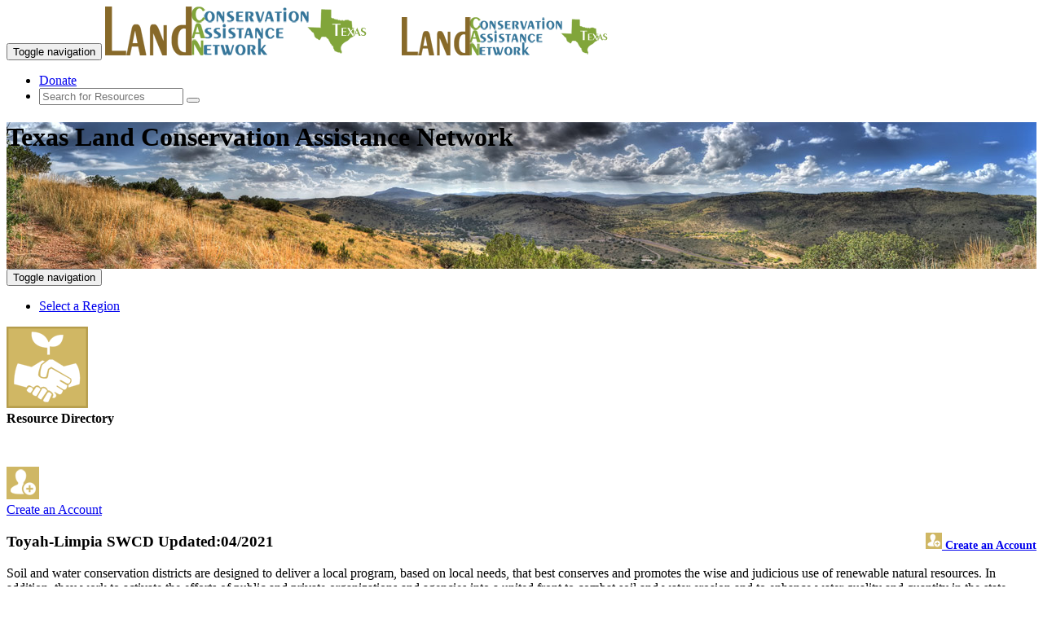

--- FILE ---
content_type: text/html; charset=utf-8
request_url: https://www.texaslandcan.org/local-resources/ToyahLimpia-SWCD/5942
body_size: 24256
content:

<!DOCTYPE html>
<html lang="en">
<head id="Head1"><meta charset="utf-8" /><title>
	Toyah-Limpia SWCD - Texas Land Conservation Assistance Network
</title><link rel="shortcut icon" href="/FAVicon.ico" /><meta http-equiv="X-UA-Compatible" content="IE=edge" /><meta name="viewport" content="width=device-width, initial-scale=1" />
    
    <!-- Global site tag (gtag.js) - Google Analytics -->
    <script async src="https://www.googletagmanager.com/gtag/js?id=UA-40563575-14"></script>
    <script>
      window.dataLayer = window.dataLayer || [];
      function gtag(){dataLayer.push(arguments);}
        gtag('js', new Date());
        gtag('config', 'UA-40563575-14');
        (function (i, s, o, g, r, a, m) {i['GoogleAnalyticsObject'] = r; i[r] = i[r] || function () {(i[r].q = i[r].q || []).push(arguments)}, i[r].l = 1 * new Date(); a = s.createElement(o),m = s.getElementsByTagName(o)[0]; a.async = 1; a.src = g; m.parentNode.insertBefore(a, m)})(window, document, 'script', 'https://www.google-analytics.com/analytics.js', 'ga');
        ga('create', 'UA-40563575-14', 'auto');ga('send', 'pageview');
    </script> 

    <!-- Global site tag (gtag.js) - GA4 -->
    <script async src="https://www.googletagmanager.com/gtag/js?id=G-KE0CH5XYE9"></script>
    <script>window.dataLayer = window.dataLayer || []; function gtag(){dataLayer.push(arguments);} gtag('js', new Date()); gtag('config', 'G-KE0CH5XYE9'); </script>


    <link href="https://www.landcan.org/css/exotic350.css" rel="stylesheet" /><link href="https://www.landcan.org/css/glyphicons.css" rel="stylesheet" /><link href="https://www.landcan.org/css/stateCANbs.css" rel="stylesheet" /><link href="https://www.landcan.org/css/jquery-ui.css" rel="stylesheet" /><link href="https://www.landcan.org/css/stateCANStyles.css" rel="stylesheet" /><link href="https://www.landcan.org/css/owl.carousel.css" rel="stylesheet" />
	
    <script src="https://maps.google.com/maps/api/js?key=AIzaSyCa8pVJir07RFTOaRe2s8enIRvVksBbfoM" type="text/javascript"></script>
    
    <script src="https://ajax.googleapis.com/ajax/libs/jquery/1.11.1/jquery.min.js"></script>
    <script src="https://code.jquery.com/ui/1.11.4/jquery-ui.js"></script>
    <script src="https://www.landcan.org/js/jquery.cookie.js"></script>
	<script src="https://www.landcan.org/js/bootstrap.min.js"></script>
	<script src="https://www.landcan.org/js/stateCANnavScroll.js"></script>
    <script src="https://www.landcan.org/js/iToolBoxBS.js" type="text/javascript"></script> 
	<script src="https://www.landcan.org/ckeditor/ckeditor.js" type="text/javascript"></script>
	<script src="https://www.landcan.org/ckeditor/adapters/jquery.js" type="text/javascript"></script>
    <script src="https://www.landcan.org/js/ckeBoxes.js"></script>
	<script src="https://www.landcan.org/js/stateCANfooterD.js" type="text/javascript"></script>
    <script src="https://www.landcan.org/js/himscript.js" type="text/javascript"></script>
    <script src="https://www.texaslandcan.org/js/saveBoxData.js"></script>

    <!-- IE10 viewport hack for Surface/desktop Windows 8 bug -->
	<script src="//maxcdn.bootstrapcdn.com/js/ie10-viewport-bug-workaround.js"></script>
    <!--[if lt IE 9]>
		<script src="https://oss.maxcdn.com/libs/html5shiv/3.7.0/html5shiv.js"></script>
		<script src="https://oss.maxcdn.com/libs/respond.js/1.4.2/respond.min.js"></script>
	<![endif]-->


    <style> .pageHeader {height: 180px; background: url(/images/TransPecos1.jpg) center center no-repeat scroll; } </style>
<link rel="canonical" href="http://www.texaslandcan.org/local-resources/ToyahLimpia-SWCD/5942" />

<meta name="twitter:card" content="summary">
<meta name="twitter:site" content="@resourcesfirst">
<meta name="twitter:title" content="">
<meta name="twitter:description" content="Toyah-Limpia SWCD - Soil and water conservation districts are designed to deliver a local program, based on local needs, that best conserves and promotes the wise and judicious use of renewable natural resources.">
<meta name="twitter:creator" content="@resourcesfirst">
<meta name="twitter:image" content="http://www.texaslandcan.org/siteLogo.jpg">
<meta property="og:title" content="" />
<meta property="og:type" content="website" />
<meta property="og:url" content="http://www.texaslandcan.org/local-resources/ToyahLimpia-SWCD/5942" />
<meta property="og:image" content="http://www.texaslandcan.org/siteLogo.jpg" />
<meta property="og:description" content="Toyah-Limpia SWCD - Soil and water conservation districts are designed to deliver a local program, based on local needs, that best conserves and promotes the wise and judicious use of renewable natural resources." /> 
<meta property="og:site_name" content="Texas Land Conservation Assistance Network" />
<meta property="fb:admins" content="709861591" /> 
<link rel="publisher" href="https://plus.google.com/+resourcesfirstfoundationOrg" />
<meta itemprop="name" content="">
<meta itemprop="description" content="Toyah-Limpia SWCD - Soil and water conservation districts are designed to deliver a local program, based on local needs, that best conserves and promotes the wise and judicious use of renewable natural resources.">
<meta itemprop="image" content="http://www.texaslandcan.org/siteLogo.jpg"><script>var ili = false;</script>

	<script type="text/javascript">
	    $(document).ready(function () {
	        if (!ili) { $('#signIn').show(); $('#signOut').hide(); } else { $('#signIn').hide(); $('#signOut').show(); }
	        $('#iToolBox').html(getIToolBox('Texas Land Conservation Assistance Network', 'pright', ' iLink'));
	        $('#tbBottom').html(getIToolBox('Texas Land Conservation Assistance Network', 'tbBottom hidden-xs', ' iLink'));
	        $('#tbBottomMobile').html(getIToolBox('Texas Land Conservation Assistance Network', 'tbBottom hidden-lg hidden-md hidden-sm', ''));
	        $('#AffSites').empty();
	        $('#homeImg').click(function () { window.location.href = "/" });
	        $('#signOut').click(function () { window.location.href = "/signOut.ashx" });
            rffSites('Texas');
        });

	</script>      

<meta name="description" content="Toyah-Limpia SWCD Soil and water conservation districts are designed to deliver a local program, based on local needs, that best conserves and promotes the wise and judicious use of renewable natural resources. ..." /></head>
<body id="ssBody" class="bod">

  <div class="wrapper">
		<!-- Navigation -->
	<div class="navbar-wrapper">
        <div class="navbar navbar-default navbar-fixed-top" role="navigation">
            <div class="container">
                <div class="navbar-header">
                    <button type="button" class="navbar-toggle" data-toggle="collapse" data-target="#topNav">
                        <span class="sr-only">Toggle navigation</span>
                        <span class="icon-bar"></span>
                        <span class="icon-bar"></span>
                        <span class="icon-bar"></span>
                    </button>
                    <a href="/" title="Texas Land Conservation Assistance Network"><img class="pull-left img-responsive hidden-xs" src="/images/Texaslandcanlogo.png" alt="LandCAN" /></a>
                    <a href="/" title="Texas Land Conservation Assistance Network"><img class="pull-left img-responsive hidden-lg hidden-md hidden-sm" src="/images/TexaslandcanlogoXS.png" alt="LandCAN" /></a>
                </div>
                <div class="navbar-collapse collapse" id="topNav">
                    <ul class="nav navbar-nav ">
				        
                    </ul>
                    <ul class="nav navbar-nav navbar-right">
                       <li><a class="btn btn-warning lc-orange" href="https://www.landcan.org/donate/">Donate</a></li>
                        <li>
                            <form id="searchForm" class="navbar-form navbar-input-group" role="search" method="post" action="/search/">
                                <div class="input-group input-group-sm">
                                    <input type="text" id="ssterm" name="term" class="form-control input-sm" placeholder="Search for Resources">
                                    <span class="input-group-btn"><button type="submit" class="btn btn-sm btn-success"><i class="glyphicon glyphicon-search" title="Search"></i></button></span>
                                </div>
                            </form>
                        </li>
                    </ul>
                </div>
            </div>
        </div>
    </div>

<header class="pageHeader">
	<div class="container">
		<div class="row">
			<div class="col-lg-12">
				<h1 class="siteName">Texas Land Conservation Assistance Network</h1>
			</div><!-- col 12 -->
		</div><!-- row -->
	</div><!-- container -->
</header>
	
<form method="post" action="./5942" id="form1">
<div class="aspNetHidden">
<input type="hidden" name="__VIEWSTATE" id="__VIEWSTATE" value="/wEPDwUKMjAyOTI3NzQzMGRk5Gwm/UMuXBYcb/daqY7toILCEgtU1W8++ExUIwtalfk=" />
</div>

<div class="aspNetHidden">

	<input type="hidden" name="__VIEWSTATEGENERATOR" id="__VIEWSTATEGENERATOR" value="9656116E" />
	<input type="hidden" name="__EVENTVALIDATION" id="__EVENTVALIDATION" value="/wEdAAR4Uy5bEgFrJtizbUaWnk+AZXyFpPQR9WiZ8oIqi/geCdmX9fBzPtCrFWfP46YVW5Z+B/9M/9OfLj9zZsrRvD16eZBWrVDdXyxRDK5MJVLUK72iL9jDzH/CFA+GIlaYeHE=" />
</div>
   
	   <div class="navbar-wrapper" >
		<div class="navbar navbar-inverse navbar-static-top catbar" role="navigation" >
		  <div class="container">
			<div class="navbar-header">
			  <button type="button" class="navbar-toggle" data-toggle="collapse" data-target="#catBar">
				<span class="sr-only">Toggle navigation</span>
				<span class="icon-bar"></span>
				<span class="icon-bar"></span>
				<span class="icon-bar"></span>
			  </button>
			</div>
			<div class="navbar-collapse collapse" id="catBar">
				<ul class="nav navbar-nav">
					<!-- <li><a href="/#regionMap" data-toggle="tooltip" data-placement="bottom" title="Select a Region" id="regionMap"><img  src="/images/countiesicon.png" alt="" /></a></li> -->
					<li><a href="/#regionMap">Select a Region</a></li>
			  </ul>
		  </div>
		</div>
	</div>
  </div>

	 <!-- iToolBox -->
	<div id="iToolBox" class="iTBOX hidden-xs"></div>
	
    

	<!-- page content -->
	<div class="container">
		<div class="row">
			<div class="col-sm-12"> 
				
    <div class="row">
    <div class="col-md-2 hidden-xs hidden-sm text-center pull-left">
        <img src="https://www.landcan.org/images/ConCon.png"><br /><b>Resource Directory</b><br />
         <p>&nbsp;</p><a class="gnav iLink cBar hidden-xs" href='#iToolModal' title="<img src='https://www.landcan.org/images/addMe.png' /> Create an Account" data-content="An account will provide you the ability to maintain your profile in the LandCAN directory" data-toggle="modal" data-target="#iToolModal" data-height="500" data-title="<img src='https://www.landcan.org/images/addMe.png' /> Create an Account" data-src="https://www.landcan.org/iTools.aspx?q=ca&s=PLN&rid=5942"  onclick="ga('send', 'event', 'CTA', 'click', 'Create an Account');"><img src="//www.landcan.org/images/addMe.png"><br />Create an Account</a>   
    </div>
    <div class="col-md-10 col-sm-12">
    <div class="panel panel-default"><div class="panel-heading"><h3 class="panel-title">Toyah-Limpia SWCD<span class="right g7Text"><div style="float:right; font-size:75%;" class="hidden-lg hidden-md hidden-xs"><a class="cBar tbBottom" href='#iToolModal' title="<img src='https://www.landcan.org/images/addMe.png' /> Create an Account" data-content="An account will provide you the ability to maintain your profile in the LandCAN directory" data-toggle="modal" data-target="#iToolModal" data-title="<img src='https://www.landcan.org/images/addMe.png' /> Create an Account" data-src="https://www.landcan.org/iTools.aspx?q=ca&s=PLN&rid=5942"  onclick="ga('send', 'event', 'CTA', 'click', 'Create an Account');"><img src="//www.landcan.org/images/addMe.png" style="height:20px;"> Create an Account</a></div> Updated:04/2021</span></h3></div><div class="panel-body"><p>Soil and water conservation districts are designed to deliver a local program, based on local needs, that best conserves and promotes the wise and judicious use of renewable natural resources. In addition, they work to activate the efforts of public and private organizations and agencies into a united front to combat soil and water erosion and to enhance water quality and quantity in the state.</p>
<p><br /><a class="iLink btn btn-success" style="white-space: normal; color:#fff;" data-toggle="modal" data-target="#iToolModal" data-height="500" data-src="https://www.landcan.org/emailresource.aspx?id=5942&st=Texas&s=Texas+Land+Conservation+Assistance+Network"  data-title="<img src='https://www.landcan.org/images/feedback.png' > Contact Toyah-Limpia SWCD"><span class="glyphicon glyphicon-envelope"></span> Contact Toyah-Limpia SWCD</a></p><p style="padding:20px 0 20px 0;" ><b>REMINDER:</b> This listing is a free service of TexasLandCAN.<br/>Toyah-Limpia SWCD is not employed by or affiliated with the Texas Land Conservation Assistance Network, and the Network does not certify or guarantee their services.  The reader must perform their own due diligence and use their own judgment in the selection of any professional.</p> <ul class="listedIn"><h5>Listed in:</h5><li><a href="/state-resources/Conservation-Districts/23/"><img style="height:20px" src="//www.landcan.org/images/rcdIcon.png" /> Conservation Districts</a></li></ul><div>&nbsp;</div><div class="panel panel-default"><div class="panel-heading"><h3 class="panel-title">Contact Toyah-Limpia SWCD</h3></div><div class="panel-body"><div class="row"><div class="col-sm-6"><address><br />PO Box 206<br />Balmorhea,&nbsp;TX&nbsp;&nbsp;79718<br /><b>Phone:</b>&nbsp;(432) 375-2277<br><button class="clearButton iLink" type="button" data-toggle="modal" data-target="#iToolModal" data-title="<img src='https://www.landcan.org/images/feedback.png' > Contact Toyah-Limpia SWCD" data-height="500" data-src="https://www.landcan.org/emailresource.aspx?id=5942&st=Texas&s=Texas+Land+Conservation+Assistance+Network"><span class="glyphicon glyphicon-envelope"></span> &nbsp;Email Toyah-Limpia SWCD</button><br /><button class="clearButton" type="button" onclick="ga('send', 'event', {eventCategory: 'Visit Resource Website', eventAction: 'Click', eventLabel: 'Visit Resource Website', transport: 'beacon' }); window.open('https://www.landcan.org/offlink.ashx?id=5942')"><img src="https://www.landcan.org/images/webLink.jpg" border="0" align="left">&nbsp;Visit Website</button><br class="clear" /></address><div class="panel panel-default"><div class="panel-heading"><h3 class="panel-title"><img src="https://www.landcan.org/images/mapitIcon.png"> Service Area</h3></div><div class="panel-body serviceArea">Services provided in: <ul><li>Culberson County, Texas</li><li>Jeff Davis County, Texas</li><li>Pecos County, Texas</li><li>Reeves County, Texas</li></ul></div></div></div><!-- left col --><div class="col-sm-6"><div id="map" style="cursor:pointer;float:right; width:100%; height:400px;" class="hidden-xs" ></div><script>google.maps.event.addDomListener(window, 'load', loadMap('30.98431','-103.74463','/resource-map/ToyahLimpia-SWCD/5942'));</script></div><!-- right col --></div></div></div><div class="well" ><a class="iLink btn btn-success" style="white-space: normal; color:#fff;" title="<img src='https://www.landcan.org/images/addMe.png' /> Create an Account" data-content="An account will provide you the ability to maintain your profile in the LandCAN directory" data-toggle="modal" data-target="#iToolModal" data-height="500" data-title="<img src='https://www.landcan.org/images/addMe.png' /> Create an Account" data-src="https://www.landcan.org/iTools.aspx?q=ca&s=PLN&rid=5942" onclick="ga('send', 'event', 'CTA', 'click', 'Create an Account');"><span class="glyphicon glyphicon-plus"></span> Create an Account to make additions or corrections to your profile.</a></div><!-- row --></div><!-- address panel --></div><!-- outer panel -->
    
    
    </div>
    </div>
    <script>
        function openResourceEmail(val, name) {var src = val;var title = "<img src='https://www.landcan.org/images/feedback.png' > Contact " + name;$('#iToolModal').modal('show');$('#iToolModal iframe').attr('src', src).attr('height', '700px');$('#iToolModalTitle').html(title);
            //$.colorbox({ width: '95%', height: '95%', maxWidth: '780px', maxHeight: '750px', iframe: true, href: val });
        };
    </script>


			</div><!-- col 12 -->
		</div><!-- row -->
	</div><!-- container -->
	
	<!-- LOGIN MODAL -->
    <span class="hidden-xs sign-in" id="signIn"><img data-toggle="modal" data-target=".bs-example-modal-sm"  src="https://www.landcan.org/images/logIn.png" /></span>
    <span class="sign-in" id="signOut"><img src="https://www.landcan.org/images/logOut.png" /></span>
	<div class="modal fade bs-example-modal-sm" tabindex="-1" role="dialog" aria-labelledby="mySmallModalLabel" aria-hidden="true">
		  <div class="modal-dialog modal-sm">
			<div class="modal-content">
				 <div class="modal-header">
					<button type="button" class="close" data-dismiss="modal"><span aria-hidden="true">&times;</span><span class="sr-only">Close</span></button>
					<h4 class="modal-title" id="myModalLabel">Login</h4>
					 </div>
				<div class="controlContainer">
					<label for="ctl00$cphMain$UserName" class="darkGreenNameBox" style="width:200px;">Username:</label><br /><input name="ctl00$UserName" type="text" id="UserName" class="textEntry" />
					<br /><label for="ctl00$cphMain$Password" class="darkGreenNameBox" style="width:200px;">Password:</label><br /><input name="ctl00$Password" type="password" id="Password" class="passwordEntry" /><br />
					<br /><span class="right"><input type="submit" name="ctl00$LoginButton" value="Log In" id="LoginButton" class="orange" />  </span><br class="clear">
				</div>
			</div>
		  </div>
		</div> 
	  
	</form>

	<!-- AD content -->
    <div class="container top-buffer">
        <div class="row">
            <div class="col-sm-4 da-content clearfix"><a href="https://www.landtrust.com/" target="_blank" onClick="ga('send', 'event', {eventCategory: 'Landtrust Ad', eventAction: 'Click', eventLabel: 'LandTrust', transport: 'beacon' });"><img class="center-block img-responsive" src="https://www.landcan.org/images/landtrustStateSites.png" /></a></div>
            <div class="col-sm-4 da-content clearfix"><a href="https://landowners.ncx.com/sign-up?utm_campaign=2024_LandCAN&utm_source=lh" target="_blank" onClick="ga('send', 'event', {eventCategory: 'NCX Ad', eventAction: 'Click', eventLabel: 'NCX', transport: 'beacon' });"><img class="center-block img-responsive" src="https://www.landcan.org/images/NCXstatesites.jpg" /></a></div>
            <div class="col-sm-4 da-content clearfix"><a href="https://earthoptics.com/" target="_blank" onClick="ga('send', 'event', {eventCategory: 'EarthOptics Ad', eventAction: 'Click', eventLabel: 'EarthOptics', transport: 'beacon' });"><img class="center-block img-responsive" src="https://www.landcan.org/images/earthoptics.png" /></a></div>
        </div>
    </div>
    

   <div class="push"></div>
</div>  

    <footer id="footer" class="catbar top-buffer"> 
	    <br class="clear" />
        <div class="container top-buffer-ten">
	         
            <div class="col-lg-12">    
		        <div class="panel panel-default">
		        <div class="panel-heading">
		        <h3 class="panel-title">Current Conservation Programs</h3>
		        </div>
		        <div class="panel-body ccp">
                    <div class="scroll-box"><ul id="AffSites" class="ccpNW"></ul></div>
		        </div>
		        </div>    
	        </div>
	        
	
       <div class="row top-buffer">
              <div class="col-sm-4">
                   <h3 class="exotic">Our Mission</h3>
                    <p>We work to promote the protection of farms, forests, ranches, endangered species habitats, wetlands and other open spaces by empowering landowners to make smart, sustainable decisions about their land.</p>
               </div>
             <div class="col-sm-2">
                <h3 class="exotic">Our Organization</h3>
                <a class="wnav" href="/about/">About Us</a><br/>
                <a class="wnav" target="_blank" href="https://www.landcan.org/our-partners">Our Partners</a><br/>
                <a class="wnav" target="_blank" href="//www.landcan.org/donate/" target="_blank" onclick="ga('send', 'event', 'Footer', 'click', 'Send Donation');">Donate</a> <br/> 
                <a class="wnav" href="/termsofuse/"> Terms of Use</a><br/>
            
            </div>
            <div class="col-sm-2">
                <h3 class="exotic">Contact Us</h3>
                106 Lafayette Street<br />
                Suite 3G<br />
                Yarmouth, Maine 04096<br/>
                207-536-0831<br/>
                <a class="wnav" target="_blank" href="https://www.landcan.org/Contact-us" onclick="ga('send', 'event', 'Footer', 'click', 'Contact');">Email Us</a>
            </div>
            <div class="col-sm-4">
                   <h3 class="exotic">Connect With Us</h3>
	                <div id="tbBottom" class="tbBottom text-left"></div>
                 <br class="clear" />
                <a class="btn btn-success NLbutton tbBottom" title="Receive the LandCAN Newsletter" data-content="If you want to receive the LandCAN e-newsletter click here">Subscribe to our Newsletter</a>
            </div>
        </div>
	    </div>
	    <div class="container top-buffer">
		    <p class="text-center"><a class="wnav" href="https://www.landcan.org" target="_blank" > &copy; 2026 Land Conservation Assistance Network, All rights reserved.</a></p>
	    </div>
    </footer>

    <div class="modal fade" id="iToolModal" tabindex="-1" role="dialog" aria-labelledby="itoolModalLabel">
         <div class="modal-dialog" role="document">
              <div class="modal-content">
                  <div class="modal-header">
                      <button type="button" class="close" data-dismiss="modal" aria-label="Close"><span aria-hidden="true">&times;</span></button>
                      <h3 class="modal-title exotic" id="iToolModalTitle"></h3>
                   </div>
                   <div class="modal-body">
                        <iframe frameborder="0" width="100%" allowfullscreen="" src=""></iframe>
                     </div>
              </div>
         </div>
    </div>
    
    <div id="cookie_directive_container" class="container" style="display: none;">
            <nav class="navbar navbar-default navbar-fixed-bottom" style="background: rgba(0,0,0,0.75); color: #fff;">
                <div class="container">
                <div class="navbar-inner navbar-content-center" id="cookie_accept">
                    <button type="button" class="btn btn-success pull-right" onclick="setConsentCookie()"><i class="glyphicon glyphicon-ok"></i> Accept Cookies</button>
                    <p><b>By using our website you are consenting to our use of cookies in accordance with our <a onclick="setConsentCookie()" href="/termsofuse/" style="color: #fff; text-decoration: underline;" >privacy policy</a>.</b>
                    </p>
                    <br>
                </div>
              </div>
            </nav>
        </div>
    

    <script src="https://www.landcan.org/js/toolsNcolorV1.js"></script>
    <div id="loading" class="hidden-print"><img src="https://www.landcan.org/images/loading-icon.gif" /></div>
    <script> $(function () { var sc = "tx"; $("#ssterm").autocomplete({source: function (e, a) {var t = e.term; t = cleanTerm(t),$.ajax({url: "https://www.landcan.org/dataServices/plnDataService.asmx/AutoComplete4StateSiteSearch",data: { aName: t, statecode: sc },dataType: "jsonp",success: function (data) {a(data)}});},minLength: 2,select: function (e, a) { window.location.href = a.item.name; }})});    </script>
</body>
</html>

--- FILE ---
content_type: application/javascript
request_url: https://www.texaslandcan.org/js/saveBoxData.js
body_size: 1351
content:
function saveTextnFeed(id) {
    var txt = '#' + id;
    var feedURL = $(txt + 'fu').val();
    var editor = CKEDITOR.instances[id];
    if (editor) {
        var tVal = editor.getData();
        editor.destroy(true);
        $.ajax({
            type: "POST",
            url: "/ckeBox.asmx/saveTextnFeed",
            data: "{id: '" + id + "', text: '" + tVal + "', feedURL: '" + feedURL + "'}",
            contentType: "application/json; charset=utf-8",
            dataType: "json",
            success: function (response) {
                $(txt).html(response.d);
                $(txt).attr("contenteditable", "false").css('border', 'none');
                sb4e(id, true);
            },
            failure: function (msg) { $(txt).html(msg); }
        });
    }
};

function saveTextNR(id) {
    var txt = '#' + id;
    var editor = CKEDITOR.instances[id];
    if (editor) {
        var tVal = editor.getData();
        editor.destroy(true);
        $.ajax({
            type: "POST",
            url: "/ckeBox.asmx/saveTextNR",
            data: "{id: '" + id + "', text: '" + tVal + "'}",
            contentType: "application/json; charset=utf-8",
            dataType: "json",
            success: function(response) {
                $(txt).html(response.d);
                $(txt).attr("contenteditable", "false").css('border', 'none');
                sb4e(id, true);
            },
            failure: function (msg) { $(txt).html(msg); }
        });
    }
};

